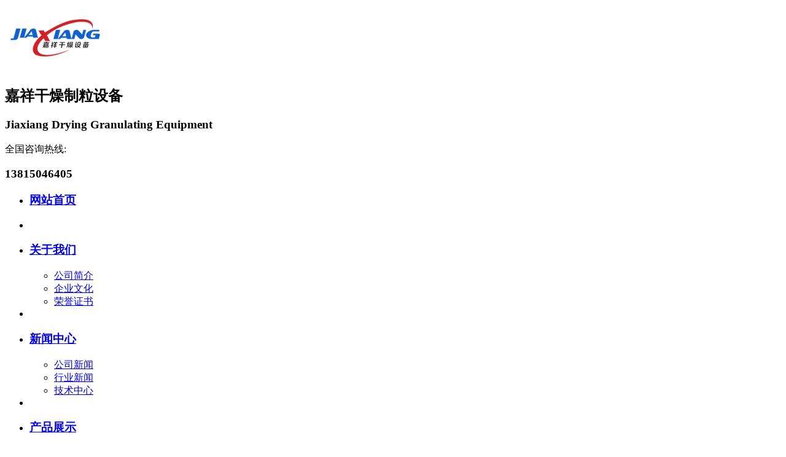

--- FILE ---
content_type: text/html; charset=utf-8
request_url: http://www.fandajixie.com/news/364.html
body_size: 9212
content:
<!doctype html>
<html>
<head>
<meta charset="utf-8">
<meta http-equiv="X-UA-Compatible" content="IE=edge">
<meta name="viewport" content="width=device-width, initial-scale=1">

<title>怎么解决湿法制粒机出料难、产量低的问题 - 行业新闻 - 常州市嘉祥干燥制粒设备有限公司</title>
<meta name="keywords" content="湿法制粒机出料问题,湿法制粒机产量问题" />
<meta name="description" content="首先检查一下环模的压缩比是否和加工的原料匹配，环模压缩比过大，粉料通过模孔的阻力大，颗粒压出来太硬，产量也低;环模压缩比过小，颗粒压出来不成型，必须重新选用环模压缩比再检查环模内孔的光滑程度和环模是否失…" />
<link href="/templates/main/css/style.css" rel="stylesheet" type="text/css" /> 
<link href="/templates/main/css/content.css" rel="stylesheet" type="text/css" /> 
<link href="/scripts/artdialog/ui-dialog.css"  type="text/css" rel="stylesheet" />
<script type="text/javascript" src="/templates/main/js/jquery.min.js"></script>
<script type="text/javascript" src="/templates/main/js/jquery.SuperSlide.2.1.1.js"></script>
<script type="text/javascript" src="/scripts/jquery/jquery.form.min.js"></script>
<script type="text/javascript" src="/scripts/jquery/Validform_v5.3.2_min.js"></script>
<script type="text/javascript" src="/scripts/artdialog/dialog-plus-min.js"></script>
<script type="text/javascript" src="/templates/main/js/common.js"></script>  

</head>
<body>
<!--ztop-->
<div class="ztop">
    <div class="inn">
        <div class="zlogo fl"> 
            <a href="/" title="常州市嘉祥干燥制粒设备有限公司"> <img src="/upload/20211129/202111291612172262.jpg"></a>
            <div class="zbiaoti">
                <h2>嘉祥干燥制粒设备</h2>
                <h3>Jiaxiang Drying Granulating Equipment</h3>
            </div>
        </div>
        <div class="zright fr">全国咨询热线:<h3>13815046405</h3> </div>
        <div class="clear"></div>
    </div>
</div>
<!--zmenu-->
<div class="navBar">
  <ul class="nav clearfix">
    <li class="m">
      <h3><a href="/">网站首页</a></h3>
    </li>
    <li class="s"></li>
    <li class="m">
      <h3><a href="/abouts/profile.html">关于我们</a></h3>
       <ul class="sub">
       <!--分类资讯-->  
          
          <li><a href="/abouts/profile.html" title="公司简介" >公司简介</a></li>
          
          <li><a href="/abouts/culture.html" title="企业文化" >企业文化</a></li>
          
          <li><a href="/abouts/138/" title="荣誉证书" >荣誉证书</a></li>
          
       <!--分类资讯-->  
      </ul>
    </li>
    <li class="s"></li>
    <li class="m on">
      <h3><a href="/news/">新闻中心</a></h3>
      <ul class="sub">
       <!--分类资讯-->  
           
          <li><a href="/news/1/" title="公司新闻" >公司新闻</a></li>
          
          <li><a href="/news/2/" title="行业新闻" >行业新闻</a></li>
          
          <li><a href="/news/134/" title="技术中心" >技术中心</a></li>
          
       <!--分类资讯-->  
      </ul>
    </li>
    <li class="s"></li>
    <li class="m">
      <h3><a href="/products/">产品展示</a></h3>
      <ul class="sub">
       <!--分类资讯-->  
         
          <li><a href="/products/108/" title="干燥设备系列" >干燥设备系列</a></li>
          
          <li><a href="/products/109/" title="制粒设备系列" >制粒设备系列</a></li>
          
          <li><a href="/products/110/" title="混合设备系列" >混合设备系列</a></li>
          
          <li><a href="/products/111/" title="粉碎设备系列" >粉碎设备系列</a></li>
          
          <li><a href="/products/112/" title="筛分设备系列" >筛分设备系列</a></li>
          
          <li><a href="/products/113/" title="热源设备系列" >热源设备系列</a></li>
          
          <li><a href="/products/114/" title="除尘设备系列" >除尘设备系列</a></li>
          
          <li><a href="/products/115/" title="其他设备系列" >其他设备系列</a></li>
          
       <!--分类资讯-->  
      </ul>
    </li>
    <li class="s"></li>
    <li class="m">
      <h3><a href="/projects/">工程案例</a></h3>
       <ul class="sub">
           <!--分类资讯-->
          
          <li><a href="/projects/22/" title="化工行业" >化工行业</a></li>
          
          <li><a href="/projects/23/" title="食品行业" >食品行业</a></li>
          
          <li><a href="/projects/24/" title="农副产品" >农副产品</a></li>
          
          <li><a href="/projects/25/" title="医药制品" >医药制品</a></li>
          
          <!--分类资讯--> 
      </ul>
    </li>
     <li class="s"></li>
    <li class="m"> <h3><a href="/sbxx.html">设备选型</a></h3>
     <ul class="sub"> 
       <!--分类资讯-->  
          
         <li><a href="/sbxx/dry.html" title="干燥设备选型" >干燥设备选型</a></li> 
          
         <li><a href="/sbxx/mix.html" title="混合设备选型" >混合设备选型</a></li> 
          
         <li><a href="/sbxx/granulation.html" title="制粒设备选型" >制粒设备选型</a></li> 
          
         <li><a href="/sbxx/smash.html" title="粉碎设备选型" >粉碎设备选型</a></li> 
         
        <!--分类资讯-->
      </ul>
     </li>
    <li class="s"></li>
    <li class="m">
      <h3><a href="/services/service.html">服务中心</a></h3>
       <ul class="sub">
       <!--分类资讯-->  
       
      <li><a href="/services/service.html" title="客户服务" >客户服务</a></li>
      
      <li><a href="/services/contact.html" title="联系我们" >联系我们</a></li>
      
      <li><a href="/services/feedback.html" title="在线反馈" >在线反馈</a></li>
      
       <!--分类资讯-->  
      </ul>
    </li>
    <li class="s"></li>
    <li class="m">
      <h3><a href="/jobs.html">人才招聘</a></h3>
      <ul class="sub">   
    <!--分类资讯-->  
    <li><a href="/jobs.html" title="人才招聘" >人才招聘</a></li>
    <li><a href="/candidates.html" title="应聘岗位" >应聘岗位</a></li>
    <!--分类资讯-->
      </ul>
    </li>
    <li class="s"></li>
    <li class="m">
      <h3><a href="/services/feedback.html">在线反馈</a></h3>
      
    </li>
    <li class="s"></li>
    <li class="m">
      <h3><a href="/services/contact.html">联系我们</a></h3>
    </li>
  </ul>
</div>
<!--banner-->
<div class="fullSlidea">
  <div class="bd">
    <ul>
      
      <li _src="url(/upload/20170207/201702071524135629.jpg)" style="background:#fff center 0 no-repeat;"><a href="/"></a></li>
      
    </ul>
  </div>
 <!-- <div class="hd">
    <ul>
    </ul>
  </div>
  <span class="prev"></span> <span class="next"></span> --></div>
<script type="text/javascript">
$(".fullSlidea").hover(function(){
    $(this).find(".prev,.next").stop(true, true).fadeTo("show", 0.5)
},
function(){
    $(this).find(".prev,.next").fadeOut()
});
$(".fullSlidea").slide({
    titCell: ".hd ul",
    mainCell: ".bd ul",
    effect: "fold",
    autoPlay: true,
    autoPage: true,
    trigger: "click",
    startFun: function(i) {
        var curLi = jQuery(".fullSlidea .bd li").eq(i);
        if ( !! curLi.attr("_src")) {
            curLi.css("background-image", curLi.attr("_src")).removeAttr("_src")
        }
    }
});
</script> 
<!--neirong-->
<div class="inn mt20"> 
  <!-- left -->
  <div class="lm fl tal"> <a href="/news/">
    <h2>新闻中心</h2>
    </a>
    <ul class="lma">
      <!--分类资讯-->
      
      <li><a href="/news/1/">公司新闻</a></li>
      
      <li><a href="/news/2/">行业新闻</a></li>
      
      <li><a href="/news/134/">技术中心</a></li>
      
      <!--分类资讯-->
    </ul>
    <a href="/services/contact.html">
<h2>联系我们</h2>
</a>
<ul class="lmb">
  <li class="zdd1">
    <p>了解更多我们的详细信息，请致电</p>
    <span>13815046405</span> </li>
  <li class="zdd2">
    <p>或给我们留言</p>
    <a href="/services/feedback.html">在线留言</a> </li>
</ul>
 
  </div>
  <!-- right -->
  <div class="cont fr">
    <div class="weizhi cl3a">
      <h2>怎么解决湿法制粒机出料难、产量低的问题</h2>
      
      <p>当前位置：<a href="/">网站首页</a> &gt; <a href="/news/">新闻中心</a> &gt; <a href="/news/2/">行业新闻</a></p>
      <div class="clear"></div>
    </div>
    <div class="con">
      <div class="MainContent">
        <div class="imainr_tit">
          <h2 align="center">怎么解决湿法制粒机出料难、产量低的问题</h2>
          <div class="arDate"> <span>信息来源：本站 | 发布日期：
            2017-12-29
            | 浏览量：<script type="text/javascript" src="/tools/submit_ajax.ashx?action=view_article_click&id=364&click=1"></script></span> </div>
          <div class="arKeywords"> 关键词：湿法制粒机出料问题,湿法制粒机产量问题</div>
        </div>
        <div class="arContent"> &emsp;&emsp;首先检查一下环模的压缩比是否和加工的原料匹配，环模压缩比过大，粉料通过模孔的阻力大，颗粒压出来太硬，产量也低;环模压缩比过小，颗粒压出来不成型，必须重新选用环模压缩比再检查环模内孔的光滑程度和环模是否失圆，劣质环模因为环模内孔粗糙，环模失圆而导致出料阻力大，颗粒不光滑，而且出料困难，产量更低，因此必须使用优质环模。<br />
&emsp;&emsp;<br />
&emsp;&emsp;若环模使用一段时间，必须检查环模内壁锥孔是否磨损，压辊是否磨损，如磨损严重可以把环模加工修理，对磨损的锥孔重新锪孔，压辊磨损必须更换，环模锥孔磨损对产量有很大的影响。环模与压辊间隙需调整正确，生产畜禽料时一般间距为0。5mm左右为宜，间距太小会使压辊摩擦环模，缩短环模使用寿命，间距太大会造成压辊打滑，使产量降低。<br />
&emsp;&emsp;<br />
&emsp;&emsp;注意<a href='http://www.fandajixie.com/' target='_blank' class='WithInLink' title='湿法制粒机'>湿法制粒机</a>中原料调质时间和质量，尤其是要控制入机前原料的水份，原料在调质前水份一般为13%，如水份偏高，原料经调质后水分过高(水分≥16%)，会出现模内打滑现象，不易出料。应注意原料的粉碎细度应与模孔直径匹配，小颗粒饲料的原料粉碎细度应更细一些。同时也要保证蒸汽的质量与温度，若蒸汽质量差(含水多的不饱和蒸汽)及调质温度低，均会影响粉料的熟化效果而降低产量。要检查原料在环模内的分布情况，不能让原料跑单边，如发生类似情况，必须调整大小喂料刮刀的位置，让原料在环模内分布均匀，这样既可延长环模使用寿命，同时出料也更顺畅。 </div>
      </div>
      <!--分享-->
      <div class="shareurl C">
    <div class="bdsharebuttonbox fl bdshare-button-style0-16" data-bd-bind="1464759626147">
        <a href="#" class="bds_more" data-cmd="more" rel="nofollow"></a><a href="#" class="bds_tieba" data-cmd="tieba" title="分享到百度贴吧" rel="nofollow"></a>
        <a href="#" class="bds_thx" data-cmd="thx" title="分享到和讯微博" rel="nofollow"></a><a href="#" class="bds_qzone" data-cmd="qzone" title="分享到QQ空间" rel="nofollow"></a><a href="#" class="bds_tsina" data-cmd="tsina" title="分享到新浪微博" rel="nofollow"></a><a href="#" class="bds_tqq" data-cmd="tqq" title="分享到腾讯微博" rel="nofollow"></a><a href="#" class="bds_weixin" data-cmd="weixin" title="分享到微信" rel="nofollow"></a><a href="#" class="bds_print" data-cmd="print" title="分享到打印" rel="nofollow"></a>
    </div>
    <script type="text/javascript">
        window._bd_share_config = { "common": { "bdSnsKey": {}, "bdText": "", "bdMini": "2", "bdMiniList": false, "bdPic": "", "bdStyle": "0", "bdSize": "16" }, "share": {} }; with (document) 0[(getElementsByTagName('head')[0] || body).appendChild(createElement('script')).src = 'http://bdimg.share.baidu.com/static/api/js/share.js?v=89860593.js?cdnversion=' + ~(-new Date() / 36e5)];
    </script>
    <div class="share_r">
        转载请注明出处（怎么解决湿法制粒机出料难、产量低的问题：<span id="urlid">/companynews/422</span>)
        <script type="text/javascript">
            $("#urlid").text(window.location.href);
        </script>
    </div>
</div>

      <!--/分享-->

    <div class="line15"></div> 
    <!--附件列表-->
   <!-- <h2 class="base-tit">
      <span>附件下载</span>
    </h2>
    <ul class="attach-list">
      
    </ul>-->
    <!--/附件列表--> 
    <div class="line15"></div>

      <div class="FastMove">
        <div class="Prev"> <b>上一条：</b><a href="/news/363.html" title="近期常用的制粒方法和特点">近期常用的制粒方法和特点</a> </div>
        <div class="Next"> <b>下一条：</b><a href="/news/365.html" title="制粒机能够防止粉末混合物离析">制粒机能够防止粉末混合物离析</a> </div>
      </div>
      <div class="but_tit"><span><em></em>相关文章</span></div>
      <div class="xgwz">
        <ul class="C">
          <!--相关文章列表-->
          
          <li> 
            <span> 2020-01-18</span> 
            <a title="制粒机的速度或容量取决于哪几个因素" href="/news/392.html">
                <span class="blue">&gt;</span>&nbsp;&nbsp;制粒机的速度或容量取决于哪几个因素 
            </a> 
          </li>
          
          <li> 
            <span> 2018-11-15</span> 
            <a title="JHZ/C系列高湿法制粒机" href="/news/385.html">
                <span class="blue">&gt;</span>&nbsp;&nbsp;JHZ/C系列高湿法制粒机 
            </a> 
          </li>
          
          <li> 
            <span> 2018-08-06</span> 
            <a title="SMG 15-100高速搅拌制粒机的应用与规格" href="/news/383.html">
                <span class="blue">&gt;</span>&nbsp;&nbsp;SMG 15-100高速搅拌制粒机的应用与规格 
            </a> 
          </li>
          
          <li> 
            <span> 2018-05-03</span> 
            <a title="湿法制粒机对片剂的生产方法和关键工艺" href="/news/379.html">
                <span class="blue">&gt;</span>&nbsp;&nbsp;湿法制粒机对片剂的生产方法和关键工艺 
            </a> 
          </li>
          
          <li> 
            <span> 2018-02-02</span> 
            <a title="混合制粒机的应用范围和操作模式" href="/news/373.html">
                <span class="blue">&gt;</span>&nbsp;&nbsp;混合制粒机的应用范围和操作模式 
            </a> 
          </li>
          
          <li> 
            <span> 2018-01-25</span> 
            <a title="湿法制粒机的制粒速度以及制粒容量的影响因素" href="/news/370.html">
                <span class="blue">&gt;</span>&nbsp;&nbsp;湿法制粒机的制粒速度以及制粒容量的影响因素 
            </a> 
          </li>
          
          <li> 
            <span> 2018-01-11</span> 
            <a title="制粒机两个显示部分的切换" href="/news/367.html">
                <span class="blue">&gt;</span>&nbsp;&nbsp;制粒机两个显示部分的切换 
            </a> 
          </li>
          
          <li> 
            <span> 2018-01-04</span> 
            <a title="制粒机能够防止粉末混合物离析" href="/news/365.html">
                <span class="blue">&gt;</span>&nbsp;&nbsp;制粒机能够防止粉末混合物离析 
            </a> 
          </li>
          
          <li> 
            <span> 2017-12-22</span> 
            <a title="制粒机产量低的问题如何解决" href="/news/362.html">
                <span class="blue">&gt;</span>&nbsp;&nbsp;制粒机产量低的问题如何解决 
            </a> 
          </li>
          
          <li> 
            <span> 2017-12-14</span> 
            <a title="干法制粒机轧辊磨损损坏问题" href="/news/360.html">
                <span class="blue">&gt;</span>&nbsp;&nbsp;干法制粒机轧辊磨损损坏问题 
            </a> 
          </li>
          
          <!--相关文章列表-->
        </ul>
      </div>
      <div class="but_tit"><span><em></em>相关产品</span></div>
      <div class="zxcp">
        <ul class="ExhibitTagList C">
          <!--相关产品列表-->
          
          <li>
            <div> 
                <a title="YK系列摇摆式颗粒机" href="/products/229.html" rel="nofollow"> 
                    <img src="/upload/ybklj01b.jpg" alt="YK系列摇摆式颗粒机" title="YK系列摇摆式颗粒机" />  
                </a>
              <div class="ImageTitle">YK系列摇摆式颗粒机</div>
            </div>
          </li>
          
          <li>
            <div> 
                <a title="KZL系列快速整粒（粉碎）机" href="/products/228.html" rel="nofollow"> 
                    <img src="/upload/kszlfsj01b.jpg" alt="KZL系列快速整粒（粉碎）机" title="KZL系列快速整粒（粉碎）机" />  
                </a>
              <div class="ImageTitle">KZL系列快速整粒（粉碎）机</div>
            </div>
          </li>
          
          <li>
            <div> 
                <a title="ZLB系列旋转式制粒机" href="/products/227.html" rel="nofollow"> 
                    <img src="/upload/xzzlj01b.jpg" alt="ZLB系列旋转式制粒机" title="ZLB系列旋转式制粒机" />  
                </a>
              <div class="ImageTitle">ZLB系列旋转式制粒机</div>
            </div>
          </li>
          
          <li>
            <div> 
                <a title="GHL系列高效湿法混合制粒机" href="/products/226.html" rel="nofollow"> 
                    <img src="/upload/20211130/202111301124545669.jpg" alt="GHL系列高效湿法混合制粒机" title="GHL系列高效湿法混合制粒机" />  
                </a>
              <div class="ImageTitle">GHL系列高效湿法混合制粒机</div>
            </div>
          </li>
          
          <li>
            <div> 
                <a title="RL系列熔融造粒机" href="/products/225.html" rel="nofollow"> 
                    <img src="/upload/rrzlj01b.jpg" alt="RL系列熔融造粒机" title="RL系列熔融造粒机" />  
                </a>
              <div class="ImageTitle">RL系列熔融造粒机</div>
            </div>
          </li>
          
          <li>
            <div> 
                <a title="GZL系列干法辊压造粒机" href="/products/224.html" rel="nofollow"> 
                    <img src="/upload/gfgyzlj01b.jpg" alt="GZL系列干法辊压造粒机" title="GZL系列干法辊压造粒机" />  
                </a>
              <div class="ImageTitle">GZL系列干法辊压造粒机</div>
            </div>
          </li>
          
          <li>
            <div> 
                <a title="FL、FG系列立式沸腾(制粒)干燥机" href="/products/223.html" rel="nofollow"> 
                    <img src="/upload/ftzlgzj01b.jpg" alt="FL、FG系列立式沸腾(制粒)干燥机" title="FL、FG系列立式沸腾(制粒)干燥机" />  
                </a>
              <div class="ImageTitle">FL、FG系列立式沸腾(制粒)干燥机</div>
            </div>
          </li>
          
          <li>
            <div> 
                <a title="PGL系列喷雾干燥制粒机" href="/products/222.html" rel="nofollow"> 
                    <img src="/upload/pwzlgzj01b.jpg" alt="PGL系列喷雾干燥制粒机" title="PGL系列喷雾干燥制粒机" />  
                </a>
              <div class="ImageTitle">PGL系列喷雾干燥制粒机</div>
            </div>
          </li>
          
          <!--相关产品列表-->
        </ul>
      </div>
    </div>
  </div>
</div>
<div class="clear"></div> 
<!--foot-->
<!--footer-->
<div class="bottom">
	<div class="inn">
		<div class="bt1">
			<p>联系方式</p>
			<ul>
				<form id="simfeedback_add" name="simfeedback_add" action="/tools/submit_ajax.ashx?action=simfeedback_add&site=main" method="post">
					<div class="inputa">
						<input type="text" id="txtUserName" name="txtUserName" onblur="if(this.value=='') this.placeholder='姓名';" onfocus="if(this.placeholder=='姓名') this.placeholder='';" placeholder="姓名">
						<input type="text" id="txtUserTel" name="txtUserTel" onblur="if(this.value=='') this.placeholder='电话';" onfocus="if(this.placeholder=='电话') this.placeholder='';" placeholder="电话">
					</div>
					<textarea id="txtContent" name="txtContent" rows="3" cols="30" onblur="if(this.value=='') this.placeholder='留言信息';" onfocus="if(this.placeholder=='留言信息') this.placeholder='';" placeholder="留言信息"></textarea>
					<span>验证码 : </span>
					<input type="text" class="code" id="ValidateCode" name="ValidateCode">
					<a href="javascript:;" onclick="ToggleCode(this, '/tools/verify_code.ashx');return false;" class="linkurl"> <img src="/tools/verify_code.ashx" width="86" height="32"  /></a>
					<div class="zddl">
						<input type="submit" class="hsubmit" name="Submit" value="提交">
						<input type="cancel" class="hcancel" name="Cancel" value="重置">
					</div>
				</form>
			</ul>
		</div>
		<div class="bt2">
			<p>快速导航</p>
			<ul>
			<a href="/products/" class="a1">产品中心</a>  
            <!--分类资讯-->  

<a href="/products/108/" title="干燥设备系列" >干燥设备系列</a>

<a href="/products/109/" title="制粒设备系列" >制粒设备系列</a>

<a href="/products/110/" title="混合设备系列" >混合设备系列</a>

<a href="/products/111/" title="粉碎设备系列" >粉碎设备系列</a>

<a href="/products/112/" title="筛分设备系列" >筛分设备系列</a>

<a href="/products/113/" title="热源设备系列" >热源设备系列</a>

<a href="/products/114/" title="除尘设备系列" >除尘设备系列</a>

<a href="/products/115/" title="其他设备系列" >其他设备系列</a>

<!--分类资讯-->            
			</ul>
			<ul>
			<a href="/projects/" class="a1">工程案例</a>  
 <!--分类资讯-->  

<a href="/projects/22/" title="化工行业" >化工行业</a>

<a href="/projects/23/" title="食品行业" >食品行业</a>

<a href="/projects/24/" title="农副产品" >农副产品</a>

<a href="/projects/25/" title="医药制品" >医药制品</a>

<!--分类资讯--> 
			</ul>
			<ul>
			<a href="/news/" class="a1">新闻中心</a>  
            <!--分类资讯-->  

<a href="/news/1/" title="公司新闻" >公司新闻</a>

<a href="/news/2/" title="行业新闻" >行业新闻</a>

<a href="/news/134/" title="技术中心" >技术中心</a>

<!--分类资讯--> 
			</ul>
			<ul>
			<a href="/sbxx.html" class="a1">设备选型</a>  
             <!--分类资讯-->  
          
        <a href="/sbxx/dry.html" title="干燥设备选型" >干燥设备选型</a>
          
        <a href="/sbxx/mix.html" title="混合设备选型" >混合设备选型</a>
          
        <a href="/sbxx/granulation.html" title="制粒设备选型" >制粒设备选型</a>
          
        <a href="/sbxx/smash.html" title="粉碎设备选型" >粉碎设备选型</a>
         
        <!--分类资讯-->
			</ul>
			<ul>
			<a href="/abouts/profile.html" class="a1">关于我们</a> 
          <!--分类资讯-->  
          
          <a href="/abouts/profile.html" title="公司简介" >公司简介</a>
          
          <a href="/abouts/culture.html" title="企业文化" >企业文化</a>
          
          <a href="/abouts/138/" title="荣誉证书" >荣誉证书</a>
          
       <!--分类资讯-->
			</ul>
		</div>
		<div class="bt3">
			<p>扫描访问手机站</p>
			<ul>
				<li><img src="/upload/20211130/202111300907218378.jpg"></li>
			</ul>
		</div>
		<div class="clear"></div>
	</div>
</div>
<div class="zfooter">
	Copyright &copy; 2017 常州市嘉祥干燥制粒设备有限公司  <a href="/services/LegalNotice.html" rel="nofollow">版权声明</a> 咨询热线：13815046405<br />网站制作：<a href="https://www.jsdongwang.com/" target="_blank" rel="nofollow">常州网站建设-江苏东网科技</a>  网络支持：<a href="http://www.mydry.cn/" target="_blank" rel="nofollow">中国干燥设备网</a>  <a href="/admin/" target="_blank" rel="nofollow">[后台管理]</a> <!--百度推送-->
<script>
(function(){
    var bp = document.createElement('script');
    var curProtocol = window.location.protocol.split(':')[0];
    if (curProtocol === 'https'){
   bp.src = 'https://zz.bdstatic.com/linksubmit/push.js';
  }
  else{
  bp.src = 'http://push.zhanzhang.baidu.com/push.js';
  }
    var s = document.getElementsByTagName("script")[0];
    s.parentNode.insertBefore(bp, s);
})();
</script> 
</div> 
</body>
</html>
<!--页面总耗时：173.3849--><!--准备耗时：173.3849--><!--执行耗时：0-->